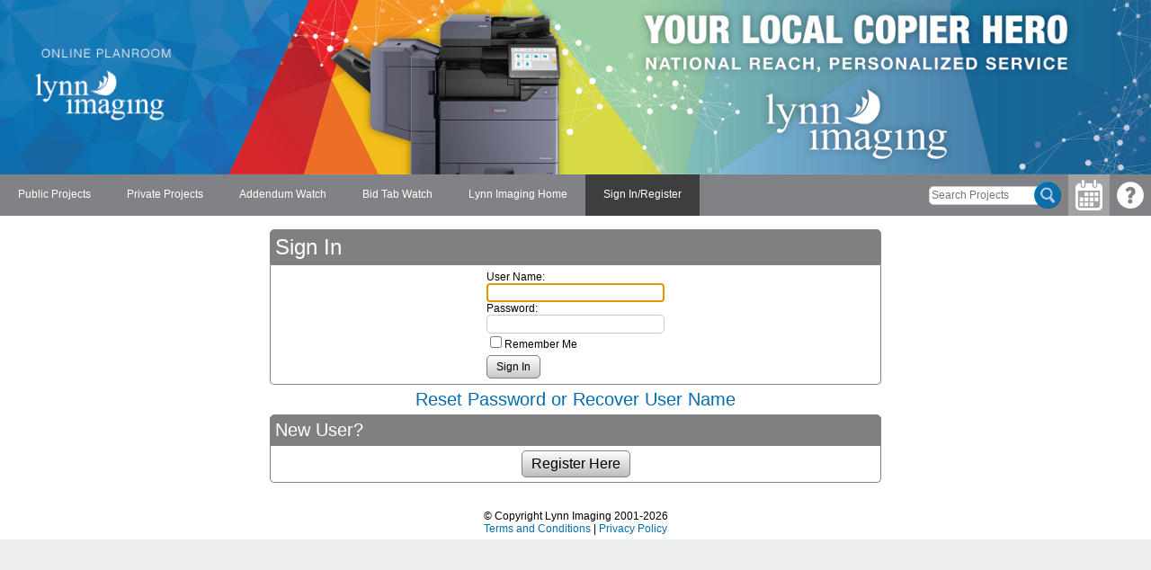

--- FILE ---
content_type: text/html;charset=utf-8
request_url: https://www.lynnimaging.com/distribution/View/Login.aspx?ReturnUrl=%2fdistribution%2fView%2fViewJob.aspx%3fjob_id%3d23851
body_size: 16662
content:
<!DOCTYPE html>
<html><head><title>
	Lynn Imaging Planroom:  Sign In
</title><meta name="viewport" content="width=device-width, initial-scale=1"><link type="text/css" rel="stylesheet" href="../Common/CSS/styles.css?CB=639045821279833608"><link type="text/css" rel="stylesheet" href="../Common/CSS/enhancements.css?CB=639045821279833608"><link type="text/css" rel="stylesheet" href="../WebResource.axd?d=[base64]&amp;t=639044293237075673&amp;ResourceName=WessleyMitchell.Web.Core.DotNetFramework.Resources.CSS.FileUploader.css"><script type="text/javascript" src="../WebResource.axd?d=PIyeP9dK9RBnwYKxU2MVddVOlgJVNE3F7aHwR-WMoWGsr4_DnBIqM55MSn5qUcRiQCr78uboqP0Zc2Tfe8jWgAsd4zCZfqrGCLLg4L0i273dirWeKBQW0dJCaTZZKhwL-bTRo1q6YiNcWi550AHlJ6NR721uGasGH7F0lqGJH5E6rwkbvrMwf4h2s7escT9X-hRPoA2&amp;t=639044293237075673&amp;ResourceName=WessleyMitchell.Web.Core.DotNetFramework.Resources.JS.Extensions.js"></script><script type="text/javascript" src="../WebResource.axd?d=sDYd06PMGTsaGXuBVfyz6C6L8KgSwj4WJO_Nih5T0gVXHZAvQ02pLBUxW3M7rAsfIGOBHlvW-1-yYLKXFKfP-1C5kkYOovCKcXdpev68a10KVkzIDtnCXbdHiJMSct19ywUqODUPDXytG-4rvwi0Ka5OJVbZM3T0PPqDk6KRx2OlfK8o0&amp;t=639044293240274694&amp;ResourceName=LynnImaging.Web.DotNetFramework.Resources.JS.ErrorFilter.js"></script><script type="text/javascript" src="../Common/JS/common.js?CB=639045821279833608"></script><style type="text/css">
.signInPageWrapper {max-width:680px; margin:0 auto}
.signInPageWrapper input[type="text"], .signInPageWrapper input[type="password"] {width:100%}
.formInner {width:200px; margin:0 auto}
.formInner>p {margin-top:0}
.formInner table, .formInner table table {width:100%}
</style><script type="text/javascript">
addToOnLoadOrPostBackCallbacks(function(isPostBack)
{var loginTDs=Documents.el("cphMain_lgLogin").getElementsByTagName("td");
var secondTD=loginTDs[2];
var userName=secondTD.getElementsByTagName("input")[0];
userName.focus();
var lastTD=loginTDs[loginTDs.length-1];
lastTD.removeAttribute("align");//The sign in button is usually aligned to the right.  This puts it back on the left.
var signInButton=lastTD.getElementsByTagName("input")[0];
signInButton.value="Sign In";});
</script><style type="text/css">
	/* <![CDATA[ */
	#ctl08_MenuControl img.icon { border-style:none;vertical-align:middle; }
	#ctl08_MenuControl img.separator { border-style:none;display:block; }
	#ctl08_MenuControl img.horizontal-separator { border-style:none;vertical-align:middle; }
	#ctl08_MenuControl ul { list-style:none;margin:0;padding:0;width:auto; }
	#ctl08_MenuControl ul.dynamic { z-index:1; }
	#ctl08_MenuControl a { text-decoration:none;white-space:nowrap;display:block; }
	#ctl08_MenuControl a.static { padding-left:0.15em;padding-right:0.15em; }
	#ctl08_MenuControl a.popout { background-image:url(../Common/Images/desc_white.gif);background-repeat:no-repeat;background-position:right center;padding-right:14px; }
	#ctl08_MenuControl a.popout-dynamic { background:url(/distribution/WebResource.axd?d=YAYach_zykzn7tRotFpEUoeJgD8jk2hwC-ScB0mYQhRW4inKIcoRShhaqVFxI6_XdEa5v331hF5pnMJNjv84q2VUnZo1&t=638628080640000000) no-repeat right center;padding-right:14px; }
	/* ]]> */
</style></head><body>
    <h1 id="HeaderH1">Lynn Imaging Planroom:  Sign In</h1>
    <div id="sizer">
        <div id="headerImageDiv">
            <a id="HeaderLink" class="headerWide hidden" href="../"><img id="HeaderImage" alt="Header" class="headerLarge" src="../Images/0/header.png?CB=639045821279833608"><img id="HeaderImageSmall" alt="Header" class="headerSmall" src="../Images/0/header_small.png?CB=639045821279833608"></a>
            <div id="HeaderLR" class="headerLR" style="background-image:url(../Images/0/header_right.png?CB=639045821279833608);">
                <a id="HeaderLeft" class="left" href="../" style="width:23.82%;"><img id="HeaderImageLeft" src="../Images/0/header_left.png?CB=639045821279833608" alt="Logo"></a>
                <a id="HeaderRight" class="right" href="https://www.lynnimaging.com/printers-and-copiers/"></a>
            </div>
        </div>
        <form method="post" action="./Login.aspx?ReturnUrl=%2fdistribution%2fView%2fViewJob.aspx%3fjob_id%3d23851" onsubmit="javascript:return WebForm_OnSubmit();" id="ctl01">
<div class="aspNetHidden">
<input type="hidden" name="__EVENTTARGET" id="__EVENTTARGET" value="">
<input type="hidden" name="__EVENTARGUMENT" id="__EVENTARGUMENT" value="">
<input type="hidden" name="__VIEWSTATE" id="__VIEWSTATE" value="hlVTPxjqFoJpoGzSbc+HR6NEctil+X02shlgd4GAnyoBDrifJv+MBGIRf0gikUb74xqwY93uwdvstWv9kSHH9PxKApUbHZpiojxB4TcxjiayVLpog6qwXqkVg5cCQxbI0PC+SP08KVamiEoEKrUR6RrLGk7JXEsu8k6r9cuGOryqgk9Zq/wNojQ0z/hS3wlwMo0kcpiikO4b/LLoUVgqAqSA4QlBXr+55W8A8gGCuG7rhmBW0siccgL8G7VgwPEr71x3NraoqtwWMlzpqNlRWc6/RlE=">
</div>

<script type="text/javascript">
//<![CDATA[
var theForm = document.forms['ctl01'];
if (!theForm) {
    theForm = document.ctl01;
}
function __doPostBack(eventTarget, eventArgument) {
    if (!theForm.onsubmit || (theForm.onsubmit() != false)) {
        theForm.__EVENTTARGET.value = eventTarget;
        theForm.__EVENTARGUMENT.value = eventArgument;
        theForm.submit();
    }
}
//]]>
</script>



<script src="/distribution/ScriptResource.axd?d=YJCxcK2hI-bLBJXUFvzl16v_Sx-D75-WEPD5EoaB6irPsU69EvYdhlcQ5gIu45tWP4u50Z9Oaz6ScKZtsrkDYzIJZxZFkGrg3mK3rPSUBh3k4txNa8Ne7cYp0no2WFBEs28ZfA2&amp;t=2750b2ff" type="text/javascript"></script>
<script src="/distribution/ScriptResource.axd?d=uHIkleVeDJf4xS50Krz-yBKs47erk3Vt1hEllttJptYlHnHLod7Ha6YzkzNPRDCJV8KkXccvnLSx_m69jR7nXCbO41NuhfY22rd7y3D_cU7CHd5pPiUL9RyB45ueeI6QMQiPtE0z18oC9fXBxiYu5b_HiJk1&amp;t=2a9d95e3" type="text/javascript"></script>
<script src="/distribution/ScriptResource.axd?d=Jw6tUGWnA15YEa3ai3FadJ0u93Gzo93Qtv-0D4MOPI_37HF47zDeeRlYbVgYzQ7hQprkcBnCg5T-bXP_8uwHCi5UrpxfqMQ5NqcviNeR9s_HLN2oDJUJ4kcyyh0KC89LryC-zaFnmVlNzmn4S_8KWeLMeUs1&amp;t=2a9d95e3" type="text/javascript"></script>
<script src="../Common/JS/jQuery/jquery.min.js" type="text/javascript"></script>
<script src="/distribution/ScriptResource.axd?d=hGRhFfagYKxNYsw-jX78ZFYis65VvQEtF0jEnboRDgaCo1LNL3DJ33pjKIvCWICltvgQRssCEcdXdY3H2baFbWqN7swADqXwZ9gcnX4RqttDepDe0msgtJbPUyeq-9-LEbAZTA2&amp;t=2750b2ff" type="text/javascript"></script>
<script src="/distribution/ScriptResource.axd?d=1HpV3OVB0CaEXoaafcqmhpb4WiCBNhYqbqbfrNJ2mQMC1cSgCYC9kofJHePC8J5EMxOVlsY5xFCUYH7_5ePe5oCEIxmR8cUsSqv4ltjPgVtqnp6-Ypp26KssI0FDxejDSYAiqw2&amp;t=2750b2ff" type="text/javascript"></script>
<script type="text/javascript">
//<![CDATA[
function WebForm_OnSubmit() {
if (typeof(ValidatorOnSubmit) == "function" && ValidatorOnSubmit() == false) return false;
return true;
}
//]]>
</script>

<div class="aspNetHidden">

	<input type="hidden" name="__VIEWSTATEGENERATOR" id="__VIEWSTATEGENERATOR" value="82DC1B35">
	<input type="hidden" name="__EVENTVALIDATION" id="__EVENTVALIDATION" value="ENJOWkHb8fc0Q2sP8W7NvMdDxSyVX+KZoV53omNb2ZTrKuwXG52B8BNavfML/v8tOvNsqcrbNU5dbL95J930DvNPqYyzavpG9UqAPMDacJ0fQhVlVe3YtsqwE9WAeep8DbPHOrGpjsvsMl2Q+ZnVY85gczSHkSQOTNtZ3KpLxT2PoOE6TtIgpzq8EXkuuG0VZzy037q4eYagf5F+0hRAh+clhnSRAqoYsZMyoqh/Sgmg9ejSXNEsj1A8eNnFxgol3KYhaLEhyqx2bbxIQmbE8rj/b1SUREHFm2wvHy0wDmUoguZGO2MxrnDF0aG1rPGC5QUjlA==">
</div>
            
            
            <script type="text/javascript">
//<![CDATA[
Sys.WebForms.PageRequestManager._initialize('ctl00$ctl07', 'ctl01', ['tctl00$cphMain$ctl00','cphMain_ctl00'], [], [], 90, 'ctl00');
//]]>
</script>

            
<div class="topMenu">
<div class="topLeftMenu">
<div id="ctl08_MenuControl">
	<ul class="level1">
		<li><a class="level1" href="ViewJobList.aspx?group_id=public_all">Public Projects</a></li><li><a class="level1" href="ViewJobList.aspx?group_id=private_all">Private Projects</a></li><li><a class="level1" href="ItemList.aspx?ItemTypeID=2">Addendum Watch</a></li><li><a class="level1" href="ItemList.aspx?ItemTypeID=7">Bid Tab Watch</a></li><li><a class="level1" href="https://www.lynnimaging.com/" target="_blank">Lynn Imaging Home</a></li><li><a class="level1 selected" href="Login.aspx">Sign In/Register</a></li>
	</ul>
</div>
</div>
<table class="topRightMenu">
<tr>
<td>
<div id="ctl08_PublicJobsQueryPanel" onkeypress="javascript:return WebForm_FireDefaultButton(event, 'ctl08_PublicJobsQuerySubmit')">
	
<div class="searchGrid"><input name="ctl00$ctl08$PublicJobsQuery" type="text" id="ctl08_PublicJobsQuery" class="searchQuery" placeholder="Search Projects"><a id="ctl08_PublicJobsQuerySubmit" class="searchButton" href="javascript:__doPostBack('ctl00$ctl08$PublicJobsQuerySubmit','')"></a></div>

</div>
</td>
<td id="ctl08_RightTD"><a href="Calendar.aspx" class="calendar"></a><a href="https://www.lynnimaging.com/contact-us/" target="_blank" class="help"></a></td>

</tr>
</table>
<div style="clear:both"></div>
</div>
            <div id="MainPlaceholderOuter" class="mainContent">
                
                
                
    <div class="signInPageWrapper">
        <div id="cphMain_ctl00">
	
                <h1 class="divBox1">Sign In</h1>
                <div class="divBox2">
                    <div class="formInner">
                        
                        <table class="login" cellspacing="0" cellpadding="1" id="cphMain_lgLogin" style="border-collapse:collapse;">
		<tr>
			<td><table cellpadding="0">
				<tr>
					<td><label for="cphMain_lgLogin_UserName">User Name:</label></td>
				</tr><tr>
					<td><input name="ctl00$cphMain$lgLogin$UserName" type="text" id="cphMain_lgLogin_UserName"><span data-val-controltovalidate="cphMain_lgLogin_UserName" data-val-errormessage="User Name is required." data-val-validationgroup="ctl00$cphMain$lgLogin" id="cphMain_lgLogin_UserNameRequired" title="User Name is required." data-val="true" data-val-evaluationfunction="RequiredFieldValidatorEvaluateIsValid" data-val-initialvalue="" style="visibility:hidden;">*</span></td>
				</tr><tr>
					<td><label for="cphMain_lgLogin_Password">Password:</label></td>
				</tr><tr>
					<td><input name="ctl00$cphMain$lgLogin$Password" type="password" id="cphMain_lgLogin_Password"><span data-val-controltovalidate="cphMain_lgLogin_Password" data-val-errormessage="Password is required." data-val-validationgroup="ctl00$cphMain$lgLogin" id="cphMain_lgLogin_PasswordRequired" title="Password is required." data-val="true" data-val-evaluationfunction="RequiredFieldValidatorEvaluateIsValid" data-val-initialvalue="" style="visibility:hidden;">*</span></td>
				</tr><tr>
					<td><input id="cphMain_lgLogin_RememberMe" type="checkbox" name="ctl00$cphMain$lgLogin$RememberMe"><label for="cphMain_lgLogin_RememberMe">Remember Me</label></td>
				</tr><tr>
					<td align="right"><input type="submit" name="ctl00$cphMain$lgLogin$LoginButton" value="Log In" onclick="javascript:WebForm_DoPostBackWithOptions(new WebForm_PostBackOptions(&quot;ctl00$cphMain$lgLogin$LoginButton&quot;, &quot;&quot;, true, &quot;ctl00$cphMain$lgLogin&quot;, &quot;&quot;, false, false))" id="cphMain_lgLogin_LoginButton" class="marginTop"></td>
				</tr>
			</table></td>
		</tr>
	</table>
                        <span id="cphMain_lblError" style="color:Red;"></span>
                    </div>
                </div>
                <a href="javascript:void(0)" class="h2 marginTop" style="display:block; text-align:center" onclick="this.style.display='none';document.getElementById('cphMain_ResetOrRecover').style.display='block'">Reset Password or Recover User Name</a>
                <div id="cphMain_ResetOrRecover" class="marginTop" style="display:none">
                    <h2 class="divBox1">Reset Password</h2>
                    <div class="divBox2">
                        <div class="formInner">
                            <label for="cphMain_txtUsernameFP">User Name:</label>
                            <input name="ctl00$cphMain$txtUsernameFP" type="text" id="cphMain_txtUsernameFP">
                            <span data-val-controltovalidate="cphMain_txtUsernameFP" data-val-errormessage="*" data-val-display="Dynamic" data-val-validationgroup="UFP" id="cphMain_rfvUsernameFP" data-val="true" data-val-evaluationfunction="RequiredFieldValidatorEvaluateIsValid" data-val-initialvalue="" style="display:none;">*</span>
                            <p>Password reset instructions will be sent to your email address.</p>
                            <input type="submit" name="ctl00$cphMain$btnRecoverPassword" value="Reset" onclick="javascript:WebForm_DoPostBackWithOptions(new WebForm_PostBackOptions(&quot;ctl00$cphMain$btnRecoverPassword&quot;, &quot;&quot;, true, &quot;UFP&quot;, &quot;&quot;, false, false))" id="cphMain_btnRecoverPassword" class="marginTop">
                            
                        </div>
                    </div>
                    <h2 class="divBox1">Recover User Name</h2>
                    <div class="divBox2">
                        <div class="formInner">
                            <label for="cphMain_txtUserNameRecovery">Email Address:</label>
                            <input name="ctl00$cphMain$txtUserNameRecovery" type="text" id="cphMain_txtUserNameRecovery">
                            <span data-val-controltovalidate="cphMain_txtUserNameRecovery" data-val-errormessage="You must fill in an email address." data-val-display="Dynamic" data-val-validationgroup="UNR" id="cphMain_rfvUserNameRecovery" data-val="true" data-val-evaluationfunction="RequiredFieldValidatorEvaluateIsValid" data-val-initialvalue="" style="display:none;">You must fill in an email address.</span>
                            <span data-val-controltovalidate="cphMain_txtUserNameRecovery" data-val-errormessage="This must be a valid email address." data-val-display="Dynamic" data-val-validationgroup="UNR" id="cphMain_revUserNameRecovery" data-val="true" data-val-evaluationfunction="RegularExpressionValidatorEvaluateIsValid" data-val-validationexpression="\w+([-+.']\w+)*@\w+([-.]\w+)*\.\w+([-.]\w+)*" style="display:none;">This must be a valid email address.</span>
                            <p>Your user name will be sent to your email address.</p>
                            <input type="submit" name="ctl00$cphMain$btnUserNameRecovery" value="Recover" onclick="javascript:WebForm_DoPostBackWithOptions(new WebForm_PostBackOptions(&quot;ctl00$cphMain$btnUserNameRecovery&quot;, &quot;&quot;, true, &quot;UNR&quot;, &quot;&quot;, false, false))" id="cphMain_btnUserNameRecovery" class="marginTop">
                            
                        </div>
                    </div>
                </div>
                <h2 class="divBox1">New User?</h2>
                <div class="divBox2" style="text-align:center">
                    <input type="submit" name="ctl00$cphMain$btnRegister" value="Register Here" id="cphMain_btnRegister" style="font-size:16px;">
                </div>
            
</div>
    </div>

            </div>
        
<script type="text/javascript">new Sys.WebForms.Menu({ element: 'ctl08_MenuControl', disappearAfter: 500, orientation: 'horizontal', tabIndex: 0, disabled: false });</script></form>
        <div id="CustomFormOuter" class="mainContent">
            
        </div>
        <div id="Footer" style="text-align:center; padding:5px">© Copyright Lynn Imaging 2001-2026<!--<script type="text/javascript">
(function(i,s,o,g,r,a,m){i["GoogleAnalyticsObject"]=r;i[r]=i[r]||function(){(i[r].q=i[r].q||[]).push(arguments)},i[r].l=1*new Date();a=s.createElement(o),m=s.getElementsByTagName(o)[0];a.async=1;a.src=g;m.parentNode.insertBefore(a,m)})(window,document,"script","//www.google-analytics.com/analytics.js","ga");ga("create","UA-9791500-1","auto");ga("send","pageview");
</script>
<script type="text/javascript">/*<![CDATA[*/(function(w,a,b,d,s){w[a]=w[a]||{};w[a][b]=w[a][b]||{q:[],track:function(r,e,t){this.q.push({r:r,e:e,t:t||+new Date});}};var e=d.createElement(s);var f=d.getElementsByTagName(s)[0];e.async=true;e.src='//email.lynnimaging.com/cdnr/42/acton/bn/tracker/19377';f.parentNode.insertBefore(e,f);})(window,'ActOn','Beacon',document,'script');ActOn.Beacon.track();/*]]>*/</script>--><br><a href="https://www.lynnimaging.com/files/online_planroom_terms_and_conditions.pdf">Terms and Conditions</a> | <a href="https://www.lynnimaging.com/files/online_planroom_privacy_policy.pdf">Privacy Policy</a></div>
    </div>
    
</body></html>